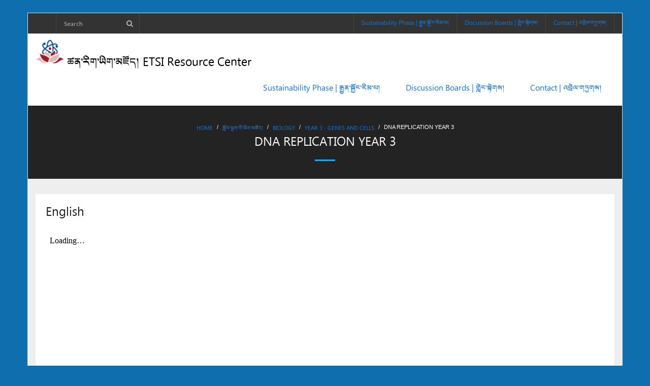

--- FILE ---
content_type: text/html; charset=UTF-8
request_url: https://www.emorytibetscienceinitiative.com/%E0%BD%96%E0%BD%BC%E0%BD%91%E0%BC%8B%E0%BD%A6%E0%BE%90%E0%BD%91%E0%BC%8B-student-resources/biology/year-3-genes-cells/dna-replication/
body_size: 11553
content:
<!DOCTYPE html>

<html lang="en-US">
<head>
<meta charset="UTF-8" />
<meta name="viewport" content="width=device-width" />
<link rel="profile" href="//gmpg.org/xfn/11" />
<link rel="pingback" href="https://www.emorytibetscienceinitiative.com/xmlrpc.php" />

<script type="text/javascript" id="lpData">
/* <![CDATA[ */
var lpData = {"site_url":"https:\/\/www.emorytibetscienceinitiative.com","user_id":"0","theme":"melos","lp_rest_url":"https:\/\/www.emorytibetscienceinitiative.com\/wp-json\/","nonce":"e96f266336","is_course_archive":"","courses_url":"https:\/\/www.emorytibetscienceinitiative.com\/courses\/","urlParams":{"pll-current-lang":"en"},"lp_version":"4.3.1","lp_rest_load_ajax":"https:\/\/www.emorytibetscienceinitiative.com\/wp-json\/lp\/v1\/load_content_via_ajax\/","ajaxUrl":"https:\/\/www.emorytibetscienceinitiative.com\/wp-admin\/admin-ajax.php","lpAjaxUrl":"https:\/\/www.emorytibetscienceinitiative.com\/lp-ajax-handle","coverImageRatio":"5.16","toast":{"gravity":"bottom","position":"center","duration":3000,"close":1,"stopOnFocus":1,"classPrefix":"lp-toast"},"i18n":[]};
/* ]]> */
</script>
<script type="text/javascript" id="lpSettingCourses">
/* <![CDATA[ */
var lpSettingCourses = {"lpArchiveLoadAjax":"1","lpArchiveNoLoadAjaxFirst":"0","lpArchivePaginationType":"","noLoadCoursesJs":"0"};
/* ]]> */
</script>
		<style id="learn-press-custom-css">
			:root {
				--lp-container-max-width: 1290px;
				--lp-cotainer-padding: 1rem;
				--lp-primary-color: #ffb606;
				--lp-secondary-color: #442e66;
			}
		</style>
		<meta name='robots' content='index, follow, max-image-preview:large, max-snippet:-1, max-video-preview:-1' />

	<!-- This site is optimized with the Yoast SEO plugin v26.5 - https://yoast.com/wordpress/plugins/seo/ -->
	<title>DNA Replication Year 3 - ཚན་རིག་ཡིག་མཛོད།</title>
	<link rel="canonical" href="https://www.emorytibetscienceinitiative.com/བོད་སྐད་-student-resources/biology/year-3-genes-cells/dna-replication/" />
	<meta property="og:locale" content="en_US" />
	<meta property="og:type" content="article" />
	<meta property="og:title" content="DNA Replication Year 3 - ཚན་རིག་ཡིག་མཛོད།" />
	<meta property="og:description" content="English Tibetan" />
	<meta property="og:url" content="https://www.emorytibetscienceinitiative.com/བོད་སྐད་-student-resources/biology/year-3-genes-cells/dna-replication/" />
	<meta property="og:site_name" content="ཚན་རིག་ཡིག་མཛོད།" />
	<meta property="article:modified_time" content="2018-03-28T17:46:09+00:00" />
	<meta name="twitter:card" content="summary_large_image" />
	<script type="application/ld+json" class="yoast-schema-graph">{"@context":"https://schema.org","@graph":[{"@type":"WebPage","@id":"https://www.emorytibetscienceinitiative.com/%e0%bd%96%e0%bd%bc%e0%bd%91%e0%bc%8b%e0%bd%a6%e0%be%90%e0%bd%91%e0%bc%8b-student-resources/biology/year-3-genes-cells/dna-replication/","url":"https://www.emorytibetscienceinitiative.com/%e0%bd%96%e0%bd%bc%e0%bd%91%e0%bc%8b%e0%bd%a6%e0%be%90%e0%bd%91%e0%bc%8b-student-resources/biology/year-3-genes-cells/dna-replication/","name":"DNA Replication Year 3 - ཚན་རིག་ཡིག་མཛོད།","isPartOf":{"@id":"https://www.emorytibetscienceinitiative.com/#website"},"datePublished":"2018-03-23T18:52:50+00:00","dateModified":"2018-03-28T17:46:09+00:00","breadcrumb":{"@id":"https://www.emorytibetscienceinitiative.com/%e0%bd%96%e0%bd%bc%e0%bd%91%e0%bc%8b%e0%bd%a6%e0%be%90%e0%bd%91%e0%bc%8b-student-resources/biology/year-3-genes-cells/dna-replication/#breadcrumb"},"inLanguage":"en-US","potentialAction":[{"@type":"ReadAction","target":["https://www.emorytibetscienceinitiative.com/%e0%bd%96%e0%bd%bc%e0%bd%91%e0%bc%8b%e0%bd%a6%e0%be%90%e0%bd%91%e0%bc%8b-student-resources/biology/year-3-genes-cells/dna-replication/"]}]},{"@type":"BreadcrumbList","@id":"https://www.emorytibetscienceinitiative.com/%e0%bd%96%e0%bd%bc%e0%bd%91%e0%bc%8b%e0%bd%a6%e0%be%90%e0%bd%91%e0%bc%8b-student-resources/biology/year-3-genes-cells/dna-replication/#breadcrumb","itemListElement":[{"@type":"ListItem","position":1,"name":"Home","item":"https://www.emorytibetscienceinitiative.com/"},{"@type":"ListItem","position":2,"name":"སློབ་ཕྲུག་གི་ཡིག་མཛོད།","item":"https://www.emorytibetscienceinitiative.com/%e0%bd%96%e0%bd%bc%e0%bd%91%e0%bc%8b%e0%bd%a6%e0%be%90%e0%bd%91%e0%bc%8b-student-resources/"},{"@type":"ListItem","position":3,"name":"Biology","item":"https://www.emorytibetscienceinitiative.com/%e0%bd%96%e0%bd%bc%e0%bd%91%e0%bc%8b%e0%bd%a6%e0%be%90%e0%bd%91%e0%bc%8b-student-resources/biology/"},{"@type":"ListItem","position":4,"name":"Year 3 &#8211; Genes and Cells","item":"https://www.emorytibetscienceinitiative.com/%e0%bd%96%e0%bd%bc%e0%bd%91%e0%bc%8b%e0%bd%a6%e0%be%90%e0%bd%91%e0%bc%8b-student-resources/biology/year-3-genes-cells/"},{"@type":"ListItem","position":5,"name":"DNA Replication Year 3"}]},{"@type":"WebSite","@id":"https://www.emorytibetscienceinitiative.com/#website","url":"https://www.emorytibetscienceinitiative.com/","name":"ཚན་རིག་ཡིག་མཛོད།","description":"ETSI Resource Center","publisher":{"@id":"https://www.emorytibetscienceinitiative.com/#organization"},"potentialAction":[{"@type":"SearchAction","target":{"@type":"EntryPoint","urlTemplate":"https://www.emorytibetscienceinitiative.com/?s={search_term_string}"},"query-input":{"@type":"PropertyValueSpecification","valueRequired":true,"valueName":"search_term_string"}}],"inLanguage":"en-US"},{"@type":"Organization","@id":"https://www.emorytibetscienceinitiative.com/#organization","name":"ཚན་རིག་ཡིག་མཛོད།","url":"https://www.emorytibetscienceinitiative.com/","logo":{"@type":"ImageObject","inLanguage":"en-US","@id":"https://www.emorytibetscienceinitiative.com/#/schema/logo/image/","url":"https://www.emorytibetscienceinitiative.com/wp-content/uploads/2018/11/cropped-ETSI_stacked_Color-e1542834832267.png","contentUrl":"https://www.emorytibetscienceinitiative.com/wp-content/uploads/2018/11/cropped-ETSI_stacked_Color-e1542834832267.png","width":239,"height":205,"caption":"ཚན་རིག་ཡིག་མཛོད།"},"image":{"@id":"https://www.emorytibetscienceinitiative.com/#/schema/logo/image/"}}]}</script>
	<!-- / Yoast SEO plugin. -->


<link rel='dns-prefetch' href='//www.emorytibetscienceinitiative.com' />
<link rel='dns-prefetch' href='//secure.gravatar.com' />
<link rel='dns-prefetch' href='//stats.wp.com' />
<link rel='dns-prefetch' href='//fonts.googleapis.com' />
<link rel='dns-prefetch' href='//v0.wordpress.com' />
<link rel="alternate" type="application/rss+xml" title="ཚན་རིག་ཡིག་མཛོད། &raquo; Feed" href="https://www.emorytibetscienceinitiative.com/feed/" />
<link rel="alternate" type="application/rss+xml" title="ཚན་རིག་ཡིག་མཛོད། &raquo; Comments Feed" href="https://www.emorytibetscienceinitiative.com/comments/feed/" />
<link rel="alternate" title="oEmbed (JSON)" type="application/json+oembed" href="https://www.emorytibetscienceinitiative.com/wp-json/oembed/1.0/embed?url=https%3A%2F%2Fwww.emorytibetscienceinitiative.com%2F%25e0%25bd%2596%25e0%25bd%25bc%25e0%25bd%2591%25e0%25bc%258b%25e0%25bd%25a6%25e0%25be%2590%25e0%25bd%2591%25e0%25bc%258b-student-resources%2Fbiology%2Fyear-3-genes-cells%2Fdna-replication%2F&#038;lang=en" />
<link rel="alternate" title="oEmbed (XML)" type="text/xml+oembed" href="https://www.emorytibetscienceinitiative.com/wp-json/oembed/1.0/embed?url=https%3A%2F%2Fwww.emorytibetscienceinitiative.com%2F%25e0%25bd%2596%25e0%25bd%25bc%25e0%25bd%2591%25e0%25bc%258b%25e0%25bd%25a6%25e0%25be%2590%25e0%25bd%2591%25e0%25bc%258b-student-resources%2Fbiology%2Fyear-3-genes-cells%2Fdna-replication%2F&#038;format=xml&#038;lang=en" />
<style id='wp-img-auto-sizes-contain-inline-css' type='text/css'>
img:is([sizes=auto i],[sizes^="auto," i]){contain-intrinsic-size:3000px 1500px}
/*# sourceURL=wp-img-auto-sizes-contain-inline-css */
</style>
<style id='wp-emoji-styles-inline-css' type='text/css'>

	img.wp-smiley, img.emoji {
		display: inline !important;
		border: none !important;
		box-shadow: none !important;
		height: 1em !important;
		width: 1em !important;
		margin: 0 0.07em !important;
		vertical-align: -0.1em !important;
		background: none !important;
		padding: 0 !important;
	}
/*# sourceURL=wp-emoji-styles-inline-css */
</style>
<style id='wp-block-library-inline-css' type='text/css'>
:root{--wp-block-synced-color:#7a00df;--wp-block-synced-color--rgb:122,0,223;--wp-bound-block-color:var(--wp-block-synced-color);--wp-editor-canvas-background:#ddd;--wp-admin-theme-color:#007cba;--wp-admin-theme-color--rgb:0,124,186;--wp-admin-theme-color-darker-10:#006ba1;--wp-admin-theme-color-darker-10--rgb:0,107,160.5;--wp-admin-theme-color-darker-20:#005a87;--wp-admin-theme-color-darker-20--rgb:0,90,135;--wp-admin-border-width-focus:2px}@media (min-resolution:192dpi){:root{--wp-admin-border-width-focus:1.5px}}.wp-element-button{cursor:pointer}:root .has-very-light-gray-background-color{background-color:#eee}:root .has-very-dark-gray-background-color{background-color:#313131}:root .has-very-light-gray-color{color:#eee}:root .has-very-dark-gray-color{color:#313131}:root .has-vivid-green-cyan-to-vivid-cyan-blue-gradient-background{background:linear-gradient(135deg,#00d084,#0693e3)}:root .has-purple-crush-gradient-background{background:linear-gradient(135deg,#34e2e4,#4721fb 50%,#ab1dfe)}:root .has-hazy-dawn-gradient-background{background:linear-gradient(135deg,#faaca8,#dad0ec)}:root .has-subdued-olive-gradient-background{background:linear-gradient(135deg,#fafae1,#67a671)}:root .has-atomic-cream-gradient-background{background:linear-gradient(135deg,#fdd79a,#004a59)}:root .has-nightshade-gradient-background{background:linear-gradient(135deg,#330968,#31cdcf)}:root .has-midnight-gradient-background{background:linear-gradient(135deg,#020381,#2874fc)}:root{--wp--preset--font-size--normal:16px;--wp--preset--font-size--huge:42px}.has-regular-font-size{font-size:1em}.has-larger-font-size{font-size:2.625em}.has-normal-font-size{font-size:var(--wp--preset--font-size--normal)}.has-huge-font-size{font-size:var(--wp--preset--font-size--huge)}.has-text-align-center{text-align:center}.has-text-align-left{text-align:left}.has-text-align-right{text-align:right}.has-fit-text{white-space:nowrap!important}#end-resizable-editor-section{display:none}.aligncenter{clear:both}.items-justified-left{justify-content:flex-start}.items-justified-center{justify-content:center}.items-justified-right{justify-content:flex-end}.items-justified-space-between{justify-content:space-between}.screen-reader-text{border:0;clip-path:inset(50%);height:1px;margin:-1px;overflow:hidden;padding:0;position:absolute;width:1px;word-wrap:normal!important}.screen-reader-text:focus{background-color:#ddd;clip-path:none;color:#444;display:block;font-size:1em;height:auto;left:5px;line-height:normal;padding:15px 23px 14px;text-decoration:none;top:5px;width:auto;z-index:100000}html :where(.has-border-color){border-style:solid}html :where([style*=border-top-color]){border-top-style:solid}html :where([style*=border-right-color]){border-right-style:solid}html :where([style*=border-bottom-color]){border-bottom-style:solid}html :where([style*=border-left-color]){border-left-style:solid}html :where([style*=border-width]){border-style:solid}html :where([style*=border-top-width]){border-top-style:solid}html :where([style*=border-right-width]){border-right-style:solid}html :where([style*=border-bottom-width]){border-bottom-style:solid}html :where([style*=border-left-width]){border-left-style:solid}html :where(img[class*=wp-image-]){height:auto;max-width:100%}:where(figure){margin:0 0 1em}html :where(.is-position-sticky){--wp-admin--admin-bar--position-offset:var(--wp-admin--admin-bar--height,0px)}@media screen and (max-width:600px){html :where(.is-position-sticky){--wp-admin--admin-bar--position-offset:0px}}

/*# sourceURL=wp-block-library-inline-css */
</style><style id='global-styles-inline-css' type='text/css'>
:root{--wp--preset--aspect-ratio--square: 1;--wp--preset--aspect-ratio--4-3: 4/3;--wp--preset--aspect-ratio--3-4: 3/4;--wp--preset--aspect-ratio--3-2: 3/2;--wp--preset--aspect-ratio--2-3: 2/3;--wp--preset--aspect-ratio--16-9: 16/9;--wp--preset--aspect-ratio--9-16: 9/16;--wp--preset--color--black: #000000;--wp--preset--color--cyan-bluish-gray: #abb8c3;--wp--preset--color--white: #ffffff;--wp--preset--color--pale-pink: #f78da7;--wp--preset--color--vivid-red: #cf2e2e;--wp--preset--color--luminous-vivid-orange: #ff6900;--wp--preset--color--luminous-vivid-amber: #fcb900;--wp--preset--color--light-green-cyan: #7bdcb5;--wp--preset--color--vivid-green-cyan: #00d084;--wp--preset--color--pale-cyan-blue: #8ed1fc;--wp--preset--color--vivid-cyan-blue: #0693e3;--wp--preset--color--vivid-purple: #9b51e0;--wp--preset--gradient--vivid-cyan-blue-to-vivid-purple: linear-gradient(135deg,rgb(6,147,227) 0%,rgb(155,81,224) 100%);--wp--preset--gradient--light-green-cyan-to-vivid-green-cyan: linear-gradient(135deg,rgb(122,220,180) 0%,rgb(0,208,130) 100%);--wp--preset--gradient--luminous-vivid-amber-to-luminous-vivid-orange: linear-gradient(135deg,rgb(252,185,0) 0%,rgb(255,105,0) 100%);--wp--preset--gradient--luminous-vivid-orange-to-vivid-red: linear-gradient(135deg,rgb(255,105,0) 0%,rgb(207,46,46) 100%);--wp--preset--gradient--very-light-gray-to-cyan-bluish-gray: linear-gradient(135deg,rgb(238,238,238) 0%,rgb(169,184,195) 100%);--wp--preset--gradient--cool-to-warm-spectrum: linear-gradient(135deg,rgb(74,234,220) 0%,rgb(151,120,209) 20%,rgb(207,42,186) 40%,rgb(238,44,130) 60%,rgb(251,105,98) 80%,rgb(254,248,76) 100%);--wp--preset--gradient--blush-light-purple: linear-gradient(135deg,rgb(255,206,236) 0%,rgb(152,150,240) 100%);--wp--preset--gradient--blush-bordeaux: linear-gradient(135deg,rgb(254,205,165) 0%,rgb(254,45,45) 50%,rgb(107,0,62) 100%);--wp--preset--gradient--luminous-dusk: linear-gradient(135deg,rgb(255,203,112) 0%,rgb(199,81,192) 50%,rgb(65,88,208) 100%);--wp--preset--gradient--pale-ocean: linear-gradient(135deg,rgb(255,245,203) 0%,rgb(182,227,212) 50%,rgb(51,167,181) 100%);--wp--preset--gradient--electric-grass: linear-gradient(135deg,rgb(202,248,128) 0%,rgb(113,206,126) 100%);--wp--preset--gradient--midnight: linear-gradient(135deg,rgb(2,3,129) 0%,rgb(40,116,252) 100%);--wp--preset--font-size--small: 13px;--wp--preset--font-size--medium: 20px;--wp--preset--font-size--large: 36px;--wp--preset--font-size--x-large: 42px;--wp--preset--spacing--20: 0.44rem;--wp--preset--spacing--30: 0.67rem;--wp--preset--spacing--40: 1rem;--wp--preset--spacing--50: 1.5rem;--wp--preset--spacing--60: 2.25rem;--wp--preset--spacing--70: 3.38rem;--wp--preset--spacing--80: 5.06rem;--wp--preset--shadow--natural: 6px 6px 9px rgba(0, 0, 0, 0.2);--wp--preset--shadow--deep: 12px 12px 50px rgba(0, 0, 0, 0.4);--wp--preset--shadow--sharp: 6px 6px 0px rgba(0, 0, 0, 0.2);--wp--preset--shadow--outlined: 6px 6px 0px -3px rgb(255, 255, 255), 6px 6px rgb(0, 0, 0);--wp--preset--shadow--crisp: 6px 6px 0px rgb(0, 0, 0);}:where(.is-layout-flex){gap: 0.5em;}:where(.is-layout-grid){gap: 0.5em;}body .is-layout-flex{display: flex;}.is-layout-flex{flex-wrap: wrap;align-items: center;}.is-layout-flex > :is(*, div){margin: 0;}body .is-layout-grid{display: grid;}.is-layout-grid > :is(*, div){margin: 0;}:where(.wp-block-columns.is-layout-flex){gap: 2em;}:where(.wp-block-columns.is-layout-grid){gap: 2em;}:where(.wp-block-post-template.is-layout-flex){gap: 1.25em;}:where(.wp-block-post-template.is-layout-grid){gap: 1.25em;}.has-black-color{color: var(--wp--preset--color--black) !important;}.has-cyan-bluish-gray-color{color: var(--wp--preset--color--cyan-bluish-gray) !important;}.has-white-color{color: var(--wp--preset--color--white) !important;}.has-pale-pink-color{color: var(--wp--preset--color--pale-pink) !important;}.has-vivid-red-color{color: var(--wp--preset--color--vivid-red) !important;}.has-luminous-vivid-orange-color{color: var(--wp--preset--color--luminous-vivid-orange) !important;}.has-luminous-vivid-amber-color{color: var(--wp--preset--color--luminous-vivid-amber) !important;}.has-light-green-cyan-color{color: var(--wp--preset--color--light-green-cyan) !important;}.has-vivid-green-cyan-color{color: var(--wp--preset--color--vivid-green-cyan) !important;}.has-pale-cyan-blue-color{color: var(--wp--preset--color--pale-cyan-blue) !important;}.has-vivid-cyan-blue-color{color: var(--wp--preset--color--vivid-cyan-blue) !important;}.has-vivid-purple-color{color: var(--wp--preset--color--vivid-purple) !important;}.has-black-background-color{background-color: var(--wp--preset--color--black) !important;}.has-cyan-bluish-gray-background-color{background-color: var(--wp--preset--color--cyan-bluish-gray) !important;}.has-white-background-color{background-color: var(--wp--preset--color--white) !important;}.has-pale-pink-background-color{background-color: var(--wp--preset--color--pale-pink) !important;}.has-vivid-red-background-color{background-color: var(--wp--preset--color--vivid-red) !important;}.has-luminous-vivid-orange-background-color{background-color: var(--wp--preset--color--luminous-vivid-orange) !important;}.has-luminous-vivid-amber-background-color{background-color: var(--wp--preset--color--luminous-vivid-amber) !important;}.has-light-green-cyan-background-color{background-color: var(--wp--preset--color--light-green-cyan) !important;}.has-vivid-green-cyan-background-color{background-color: var(--wp--preset--color--vivid-green-cyan) !important;}.has-pale-cyan-blue-background-color{background-color: var(--wp--preset--color--pale-cyan-blue) !important;}.has-vivid-cyan-blue-background-color{background-color: var(--wp--preset--color--vivid-cyan-blue) !important;}.has-vivid-purple-background-color{background-color: var(--wp--preset--color--vivid-purple) !important;}.has-black-border-color{border-color: var(--wp--preset--color--black) !important;}.has-cyan-bluish-gray-border-color{border-color: var(--wp--preset--color--cyan-bluish-gray) !important;}.has-white-border-color{border-color: var(--wp--preset--color--white) !important;}.has-pale-pink-border-color{border-color: var(--wp--preset--color--pale-pink) !important;}.has-vivid-red-border-color{border-color: var(--wp--preset--color--vivid-red) !important;}.has-luminous-vivid-orange-border-color{border-color: var(--wp--preset--color--luminous-vivid-orange) !important;}.has-luminous-vivid-amber-border-color{border-color: var(--wp--preset--color--luminous-vivid-amber) !important;}.has-light-green-cyan-border-color{border-color: var(--wp--preset--color--light-green-cyan) !important;}.has-vivid-green-cyan-border-color{border-color: var(--wp--preset--color--vivid-green-cyan) !important;}.has-pale-cyan-blue-border-color{border-color: var(--wp--preset--color--pale-cyan-blue) !important;}.has-vivid-cyan-blue-border-color{border-color: var(--wp--preset--color--vivid-cyan-blue) !important;}.has-vivid-purple-border-color{border-color: var(--wp--preset--color--vivid-purple) !important;}.has-vivid-cyan-blue-to-vivid-purple-gradient-background{background: var(--wp--preset--gradient--vivid-cyan-blue-to-vivid-purple) !important;}.has-light-green-cyan-to-vivid-green-cyan-gradient-background{background: var(--wp--preset--gradient--light-green-cyan-to-vivid-green-cyan) !important;}.has-luminous-vivid-amber-to-luminous-vivid-orange-gradient-background{background: var(--wp--preset--gradient--luminous-vivid-amber-to-luminous-vivid-orange) !important;}.has-luminous-vivid-orange-to-vivid-red-gradient-background{background: var(--wp--preset--gradient--luminous-vivid-orange-to-vivid-red) !important;}.has-very-light-gray-to-cyan-bluish-gray-gradient-background{background: var(--wp--preset--gradient--very-light-gray-to-cyan-bluish-gray) !important;}.has-cool-to-warm-spectrum-gradient-background{background: var(--wp--preset--gradient--cool-to-warm-spectrum) !important;}.has-blush-light-purple-gradient-background{background: var(--wp--preset--gradient--blush-light-purple) !important;}.has-blush-bordeaux-gradient-background{background: var(--wp--preset--gradient--blush-bordeaux) !important;}.has-luminous-dusk-gradient-background{background: var(--wp--preset--gradient--luminous-dusk) !important;}.has-pale-ocean-gradient-background{background: var(--wp--preset--gradient--pale-ocean) !important;}.has-electric-grass-gradient-background{background: var(--wp--preset--gradient--electric-grass) !important;}.has-midnight-gradient-background{background: var(--wp--preset--gradient--midnight) !important;}.has-small-font-size{font-size: var(--wp--preset--font-size--small) !important;}.has-medium-font-size{font-size: var(--wp--preset--font-size--medium) !important;}.has-large-font-size{font-size: var(--wp--preset--font-size--large) !important;}.has-x-large-font-size{font-size: var(--wp--preset--font-size--x-large) !important;}
/*# sourceURL=global-styles-inline-css */
</style>

<style id='classic-theme-styles-inline-css' type='text/css'>
/*! This file is auto-generated */
.wp-block-button__link{color:#fff;background-color:#32373c;border-radius:9999px;box-shadow:none;text-decoration:none;padding:calc(.667em + 2px) calc(1.333em + 2px);font-size:1.125em}.wp-block-file__button{background:#32373c;color:#fff;text-decoration:none}
/*# sourceURL=/wp-includes/css/classic-themes.min.css */
</style>
<link rel='stylesheet' id='awsm-ead-public-css' href='https://www.emorytibetscienceinitiative.com/wp-content/plugins/embed-any-document/css/embed-public.min.css?ver=2.7.12' type='text/css' media='all' />
<link rel='stylesheet' id='bbp-default-css' href='https://www.emorytibetscienceinitiative.com/wp-content/plugins/bbpress/templates/default/css/bbpress.min.css?ver=2.6.14' type='text/css' media='all' />
<link rel='stylesheet' id='chained-css-css' href='https://www.emorytibetscienceinitiative.com/wp-content/plugins/chained-quiz/css/main.css?ver=6.9' type='text/css' media='all' />
<link rel='stylesheet' id='contact-form-7-css' href='https://www.emorytibetscienceinitiative.com/wp-content/plugins/contact-form-7/includes/css/styles.css?ver=6.1.4' type='text/css' media='all' />
<link rel='stylesheet' id='collapscore-css-css' href='https://www.emorytibetscienceinitiative.com/wp-content/plugins/jquery-collapse-o-matic/css/core_style.css?ver=1.0' type='text/css' media='all' />
<link rel='stylesheet' id='collapseomatic-css-css' href='https://www.emorytibetscienceinitiative.com/wp-content/plugins/jquery-collapse-o-matic/css/light_style.css?ver=1.6' type='text/css' media='all' />
<link rel='stylesheet' id='uaf_client_css-css' href='https://www.emorytibetscienceinitiative.com/wp-content/uploads/useanyfont/uaf.css?ver=1765302686' type='text/css' media='all' />
<link rel='stylesheet' id='animate-css' href='https://www.emorytibetscienceinitiative.com/wp-content/plugins/wp-quiz/assets/frontend/css/animate.css?ver=3.6.0' type='text/css' media='all' />
<link rel='stylesheet' id='wp-quiz-css' href='https://www.emorytibetscienceinitiative.com/wp-content/plugins/wp-quiz/assets/frontend/css/wp-quiz.css?ver=2.0.10' type='text/css' media='all' />
<link rel='stylesheet' id='thinkup-google-fonts-css' href='//fonts.googleapis.com/css?family=Lato%3A300%2C400%2C600%2C700&#038;subset=latin%2Clatin-ext' type='text/css' media='all' />
<link rel='stylesheet' id='prettyPhoto-css' href='https://www.emorytibetscienceinitiative.com/wp-content/themes/melos/lib/extentions/prettyPhoto/css/prettyPhoto.css?ver=3.1.6' type='text/css' media='all' />
<link rel='stylesheet' id='thinkup-bootstrap-css' href='https://www.emorytibetscienceinitiative.com/wp-content/themes/melos/lib/extentions/bootstrap/css/bootstrap.min.css?ver=2.3.2' type='text/css' media='all' />
<link rel='stylesheet' id='dashicons-css' href='https://www.emorytibetscienceinitiative.com/wp-includes/css/dashicons.min.css?ver=6.9' type='text/css' media='all' />
<link rel='stylesheet' id='font-awesome-css' href='https://www.emorytibetscienceinitiative.com/wp-content/themes/melos/lib/extentions/font-awesome/css/font-awesome.min.css?ver=4.7.0' type='text/css' media='all' />
<link rel='stylesheet' id='thinkup-shortcodes-css' href='https://www.emorytibetscienceinitiative.com/wp-content/themes/melos/styles/style-shortcodes.css?ver=1.6.0' type='text/css' media='all' />
<link rel='stylesheet' id='thinkup-style-css' href='https://www.emorytibetscienceinitiative.com/wp-content/themes/melos/style.css?ver=1.6.0' type='text/css' media='all' />
<link rel='stylesheet' id='fo-fonts-declaration-css' href='https://www.emorytibetscienceinitiative.com/wp-content/uploads/font-organizer/fo-declarations.css?ver=6.9' type='text/css' media='all' />
<link rel='stylesheet' id='fo-fonts-elements-css' href='https://www.emorytibetscienceinitiative.com/wp-content/uploads/font-organizer/fo-elements.css?ver=6.9' type='text/css' media='all' />
<link rel='stylesheet' id='gca-column-styles-css' href='https://www.emorytibetscienceinitiative.com/wp-content/plugins/genesis-columns-advanced/css/gca-column-styles.css?ver=6.9' type='text/css' media='all' />
<link rel='stylesheet' id='thinkup-responsive-css' href='https://www.emorytibetscienceinitiative.com/wp-content/themes/melos/styles/style-responsive.css?ver=1.6.0' type='text/css' media='all' />
<link rel='stylesheet' id='learnpress-widgets-css' href='https://www.emorytibetscienceinitiative.com/wp-content/plugins/learnpress/assets/css/widgets.min.css?ver=4.3.1' type='text/css' media='all' />
<script type="text/javascript" src="https://www.emorytibetscienceinitiative.com/wp-includes/js/jquery/jquery.min.js?ver=3.7.1" id="jquery-core-js"></script>
<script type="text/javascript" src="https://www.emorytibetscienceinitiative.com/wp-includes/js/jquery/jquery-migrate.min.js?ver=3.4.1" id="jquery-migrate-js"></script>
<script type="text/javascript" id="chained-common-js-extra">
/* <![CDATA[ */
var chained_i18n = {"please_answer":"Please answer the question","please_provide_email":"Please provide valid email address","complete_text_captcha":"You need to answer the verification question","dont_autoscroll":"0"};
//# sourceURL=chained-common-js-extra
/* ]]> */
</script>
<script type="text/javascript" src="https://www.emorytibetscienceinitiative.com/wp-content/plugins/chained-quiz/js/common.js?ver=0.9.1" id="chained-common-js"></script>
<script type="text/javascript" src="https://www.emorytibetscienceinitiative.com/wp-content/plugins/learnpress/assets/js/dist/loadAJAX.min.js?ver=4.3.1" id="lp-load-ajax-js" async="async" data-wp-strategy="async"></script>
<script></script><link rel="https://api.w.org/" href="https://www.emorytibetscienceinitiative.com/wp-json/" /><link rel="alternate" title="JSON" type="application/json" href="https://www.emorytibetscienceinitiative.com/wp-json/wp/v2/pages/1679" /><link rel="EditURI" type="application/rsd+xml" title="RSD" href="https://www.emorytibetscienceinitiative.com/xmlrpc.php?rsd" />
<meta name="generator" content="WordPress 6.9" />
<link rel='shortlink' href='https://wp.me/P9txpv-r5' />

	<script type="text/javascript">var ajaxurl = 'https://www.emorytibetscienceinitiative.com/wp-admin/admin-ajax.php';</script>

	<style>img#wpstats{display:none}</style>
		<style type="text/css">.recentcomments a{display:inline !important;padding:0 !important;margin:0 !important;}</style><meta name="generator" content="Powered by WPBakery Page Builder - drag and drop page builder for WordPress."/>
<style type="text/css" id="custom-background-css">
body.custom-background { background-color: #0f6ead; }
</style>
	<link rel="icon" href="https://www.emorytibetscienceinitiative.com/wp-content/uploads/2018/11/cropped-ETSI_just-logo-32x32.jpg" sizes="32x32" />
<link rel="icon" href="https://www.emorytibetscienceinitiative.com/wp-content/uploads/2018/11/cropped-ETSI_just-logo-192x192.jpg" sizes="192x192" />
<link rel="apple-touch-icon" href="https://www.emorytibetscienceinitiative.com/wp-content/uploads/2018/11/cropped-ETSI_just-logo-180x180.jpg" />
<meta name="msapplication-TileImage" content="https://www.emorytibetscienceinitiative.com/wp-content/uploads/2018/11/cropped-ETSI_just-logo-270x270.jpg" />
		<style type="text/css" id="wp-custom-css">
			/* removes Proudly Powered by Wordpress from bottom of site (consider removing since theme developer might require link)*/
div#sub-footer-core div.copyright {
  display: none;
}
/*removes author handle like "emorytibetscienceinitiative_y4f6nf from blog post*/
span.author {
	display: none;
}

/*hides images above the three sections on the home page*/

.page-id-2 article.section1.one_third div.iconimage  {
	display: none;
}
.page-id-2 article.section2.one_third div.iconimage  {
	display: none;
}
.page-id-2 article.section3.one_third div.iconimage  {
	display: none;
}

/*Changing font type and height for accessibility*/
p {
	font-family: "Lucida Grande", Lucida, Verdana, Helvetica, sans-serif;
	font-size: 1.3em;
	line-height: 1.3;
}

ul {
	font-family: "Lucida Grande", Lucida, Verdana, Helvetica, sans-serif;
	font-size: 1.03em;
	line-height: 1.3;
}

li {
	font-family: "Lucida Grande", Lucida, Verdana, Helvetica, sans-serif;
	font-size: 1.3em;
	line-height: 1.3;
}

div {
	font-family: "Lucida Grande", Lucida, Verdana, Helvetica, sans-serif;
	font-size: 1.03em;
	line-height: 1.3;
}

/*Changes font of Tibetan Title*/
h1.site-title {
	font-family: 'Monlam Uni OuChan5';
}
input.search-form-clear {
	display: none;
}

#header .header-links > ul > li a, #header-sticky .header-links > ul > li a {
	font-size: 16px !important;
}


/*changes glossary*/
td.tibetan_definition-field {
	font-family: 'Monlam Uni OuChan5';
		font-size: 1em;
	line-height: 1.3;
}

td.english_definition-field {text-align: left;}
td.tibetan_definition-field {text-align: left;}
td.term-field {text-align: left;}

/*tagline*/
#logo:after{
  content: "ཚན་རིག་ཡིག་མཛོད། ETSI Resource Center";
	font-family: 'Monlam Uni OuChan5';
		font-size: 1.8em;
	line-height: 1.5;
}
/*Beginning of CSS that enables hover over effect for homepage and audio-visual page*/
.post-2 img:hover{
opacity:0.6;
filter:opacity(60%); /* For IE8 and earlier */

}
	
.post-2 img {
		height: 10em;
}


.post-2 img:hover{
opacity:0.6;
filter:opacity(60%); /* For IE8 and earlier */


}/*End of CSS that enables hover over effect for homepage and audio-visual page*/

/*Begining of CSS for 4-column format on homepage*/
/*  SECTIONS  */

.section {
	clear: both;
	padding: 0px;
	margin: 0px;
}

/*  COLUMN SETUP  */
.col {
	display: block;
	float:left;
	margin: 1% 0 1% 1.6%;
}
.col:first-child { margin-left: 0; }

/*  GROUPING  */
.group:before,
.group:after { content:""; display:table; }
.group:after { clear:both;}
.group { zoom:1; /* For IE 6/7 */ }

/*  GRID OF FOUR  */
.span_4_of_4 {
	width: 100%;
}
.span_3_of_4 {
	width: 74.6%;
}
.span_2_of_4 {
	width: 49.2%;
}
.span_1_of_4 {
	width: 23.8%;
}

/*  GO FULL WIDTH BELOW 480 PIXELS */
@media only screen and (max-width: 480px) {
	.col {  margin: 1% 0 1% 0%; }
	.span_1_of_4, .span_2_of_4, .span_3_of_4, .span_4_of_4 { width: 100%; }
}/*End of CSS for 4-column format on homepage*/

/*Rounding corners for buttons on homepage*/
.post-2 img {
    border-radius: 25px;
    border: 2px solid #999999;
    padding:0px; 
	height: 150px}

/*Removes default "Participant Info" title*/
h2.pdb-group-title {
	display: none
}

/*Removes width from text aread so text span the entire viewable width "Tibetan Definition" field* added 2-10-20*/

.pdb-list span.textarea {
 
    max-width: none !important;
 
}

/*increase the size of the tibetian font added 2-12-20*/

.pdb-field.tibetan_definition-field .textarea {
    font-size: 23px;
}

dd.tibetan_definition span.textarea {
    font-size: 23px;
}

body { color:#000!important }

a {text-decoration:none!important;color:#1277DD!important}

a:hover, a:visited {color:#1277DD!important} /* when hovering */

		</style>
		<noscript><style> .wpb_animate_when_almost_visible { opacity: 1; }</style></noscript></head>

<body class="bp-legacy wp-singular page-template-default page page-id-1679 page-child parent-pageid-1727 custom-background wp-custom-logo wp-theme-melos has-dashicons layout-sidebar-none layout-responsive pre-header-style1 header-style1 scrollup-on wpb-js-composer js-comp-ver-8.6.1 vc_responsive">

<script type="text/javascript" id="bbp-swap-no-js-body-class">
	document.body.className = document.body.className.replace( 'bbp-no-js', 'bbp-js' );
</script>

<div id="body-core" class="hfeed site">

	<a class="skip-link screen-reader-text" href="#content">Skip to content</a>
	<!-- .skip-link -->

	<header>
	<div id="site-header">

			
		<div id="pre-header">
		<div class="wrap-safari">
		<div id="pre-header-core" class="main-navigation">
  
			
			<div id="pre-header-search"><div class="fa fa-search"></div>	<form method="get" class="searchform" action="https://www.emorytibetscienceinitiative.com/" role="search">
		<input type="text" class="search" name="s" value="" placeholder="Search" />
		<input type="submit" class="searchsubmit" name="submit" value="Search" />
	</form></div>
						<div id="pre-header-links-inner" class="header-links"><ul id="menu-main-menu" class="menu"><li id="menu-item-59415" class="menu-item menu-item-type-post_type menu-item-object-page menu-item-59415"><a href="https://www.emorytibetscienceinitiative.com/etsi-webinar-sessions-2/">Sustainability Phase | རྒྱུན་སྐྱོང་རིམ་པ།</a></li>
<li id="menu-item-3018" class="menu-item menu-item-type-post_type menu-item-object-page menu-item-3018"><a href="https://www.emorytibetscienceinitiative.com/discussion-boards/">Discussion Boards | གླེང་སྟེགས།</a></li>
<li id="menu-item-3847" class="menu-item menu-item-type-post_type menu-item-object-page menu-item-3847"><a href="https://www.emorytibetscienceinitiative.com/contact/">Contact | འབྲེལ་གཏུགས།</a></li>
</ul></div>			
		</div>
		</div>
		</div>
		<!-- #pre-header -->

				<div id="header">
		<div id="header-core">

			
			<div id="logo">
			<a href="https://www.emorytibetscienceinitiative.com/" class="custom-logo-link" rel="home"><img width="239" height="205" src="https://www.emorytibetscienceinitiative.com/wp-content/uploads/2018/11/cropped-ETSI_stacked_Color-e1542834832267.png" class="custom-logo" alt="ཚན་རིག་ཡིག་མཛོད།" decoding="async" /></a>			</div>

			
			<div id="header-links" class="main-navigation">
			<div id="header-links-inner" class="header-links">

				<ul id="menu-main-menu-1" class="menu"><li id="menu-item-59415" class="menu-item menu-item-type-post_type menu-item-object-page"><a href="https://www.emorytibetscienceinitiative.com/etsi-webinar-sessions-2/"><span>Sustainability Phase | རྒྱུན་སྐྱོང་རིམ་པ།</span></a></li>
<li id="menu-item-3018" class="menu-item menu-item-type-post_type menu-item-object-page"><a href="https://www.emorytibetscienceinitiative.com/discussion-boards/"><span>Discussion Boards | གླེང་སྟེགས།</span></a></li>
<li id="menu-item-3847" class="menu-item menu-item-type-post_type menu-item-object-page"><a href="https://www.emorytibetscienceinitiative.com/contact/"><span>Contact | འབྲེལ་གཏུགས།</span></a></li>
</ul>				
				
			</div>
			</div>
			<!-- #header-links .main-navigation -->
 	
			<div id="header-nav"><a class="btn-navbar collapsed" data-toggle="collapse" data-target=".nav-collapse" tabindex="0"><span class="icon-bar"></span><span class="icon-bar"></span><span class="icon-bar"></span></a></div>
		</div>
		</div>
		<!-- #header -->

		<div id="header-responsive"><div id="header-responsive-inner" class="responsive-links nav-collapse collapse"><ul id="menu-main-menu-2" class=""><li id="res-menu-item-59415" class="menu-item menu-item-type-post_type menu-item-object-page"><a href="https://www.emorytibetscienceinitiative.com/etsi-webinar-sessions-2/"><span>Sustainability Phase | རྒྱུན་སྐྱོང་རིམ་པ།</span></a></li>
<li id="res-menu-item-3018" class="menu-item menu-item-type-post_type menu-item-object-page"><a href="https://www.emorytibetscienceinitiative.com/discussion-boards/"><span>Discussion Boards | གླེང་སྟེགས།</span></a></li>
<li id="res-menu-item-3847" class="menu-item menu-item-type-post_type menu-item-object-page"><a href="https://www.emorytibetscienceinitiative.com/contact/"><span>Contact | འབྲེལ་གཏུགས།</span></a></li>
</ul></div></div>
		
		<div id="intro" class=""><div class="wrap-safari"><div id="intro-core"><div id="breadcrumbs"><div id="breadcrumbs-core"><a href="https://www.emorytibetscienceinitiative.com/">Home</a><span class="delimiter"> / </span><a href="https://www.emorytibetscienceinitiative.com/bo/%e0%bd%96%e0%bd%bc%e0%bd%91%e0%bc%8b%e0%bd%a6%e0%be%90%e0%bd%91%e0%bc%8b-student-resources/">སློབ་ཕྲུག་གི་ཡིག་མཛོད།</a><span class="delimiter"> / </span><a href="https://www.emorytibetscienceinitiative.com/%e0%bd%96%e0%bd%bc%e0%bd%91%e0%bc%8b%e0%bd%a6%e0%be%90%e0%bd%91%e0%bc%8b-student-resources/biology/">Biology</a><span class="delimiter"> / </span><a href="https://www.emorytibetscienceinitiative.com/%e0%bd%96%e0%bd%bc%e0%bd%91%e0%bc%8b%e0%bd%a6%e0%be%90%e0%bd%91%e0%bc%8b-student-resources/biology/year-3-genes-cells/">Year 3 - Genes and Cells</a><span class="delimiter"> / </span>DNA Replication Year 3</div></div><h1 class="page-title"><span>DNA Replication Year 3</span></h1></div></div></div>
		
		
		
	</div>


	</header>
	<!-- header -->

		
	<div id="content">
	<div id="content-core">

		<div id="main">
		<div id="main-core">
			
				
		<article id="post-1679" class="post-1679 page type-page status-publish hentry category-tibetan">

		<h2>English</h2>
<p><iframe src="https://drive.google.com/file/d/1AkK0LFyF5elyR4tRS2MtXBut4ddWEVAJ/preview" width="100%" height="700"></iframe></p>
<h2>Tibetan</h2>
<p><iframe src="https://drive.google.com/file/d/1dOdVg8bDSDRSQotCYjorFcsEhf8-FNgZ/preview" width="100%" height="700"></iframe></p>
		
		</article>
				
			

		</div><!-- #main-core -->
		</div><!-- #main -->
			</div>
	</div><!-- #content -->

	<footer>
		<div id="footer"><div id="footer-core" class="option2"><div id="footer-col1" class="widget-area"><aside class="widget widget_nav_menu"><h3 class="footer-widget-title"><span>Menu ཐོ་གཞུང་།</span></h3><div class="menu-subjects-%e0%bd%a6%e0%be%b3%e0%bd%bc%e0%bd%96%e0%bc%8b%e0%bd%9a%e0%bd%93%e0%bc%8d-container"><ul id="menu-subjects-%e0%bd%a6%e0%be%b3%e0%bd%bc%e0%bd%96%e0%bc%8b%e0%bd%9a%e0%bd%93%e0%bc%8d" class="menu"><li id="menu-item-765" class="menu-item menu-item-type-post_type menu-item-object-page menu-item-765"><a href="https://www.emorytibetscienceinitiative.com/student-resources/biology/">Biology སྐྱེ་དངོས་ཚན་རིག</a></li>
<li id="menu-item-1370" class="menu-item menu-item-type-post_type menu-item-object-page menu-item-1370"><a href="https://www.emorytibetscienceinitiative.com/student-resources/neuroscience/">Neuroscience དབང་རྩ་ཚན་རིག</a></li>
<li id="menu-item-4100" class="menu-item menu-item-type-post_type menu-item-object-page menu-item-4100"><a href="https://www.emorytibetscienceinitiative.com/student-resources/physics/">Physics དངོས་ཁམས་ཚན་རིག</a></li>
<li id="menu-item-4099" class="menu-item menu-item-type-post_type menu-item-object-page menu-item-4099"><a href="https://www.emorytibetscienceinitiative.com/philosophy-of-science/">Philosophy of Science ཚན་རིག་གི་ལྟ་གྲུབ།</a></li>
</ul></div></aside></div><div id="footer-col2" class="widget-area"><aside class="widget_text widget widget_custom_html"><h3 class="footer-widget-title"><span>Glossary ཚན་རིག་ཚིག་མཛོད།</span></h3><div class="textwidget custom-html-widget"><strong>English-Tibetan scientific terms <span style="font-family: 'Monlam Uni OuChan2';">དབྱིན་བོད་ཤན་སྦྱར་གྱི་ཚན་རིག་ཚིག་མཛོད།</span></strong>
<div class="wrap pdb-list pdb-instance-1 participants-database" id="participants-list-1">        <div class="pdb-searchform">      <div class="alert alert-block" style="display:none">        <a class="close" data-dismiss="alert" href="#">X</a>        <p class="search_field_error">Please select a column to search in.</p>        <p class="value_error">Please type in something to search for.</p>      </div>      <form method="post" class="sort_filter_form form-horizontal" action="https://www.emorytibetscienceinitiative.com/%e0%bd%96%e0%bd%bc%e0%bd%91%e0%bc%8b%e0%bd%a6%e0%be%90%e0%bd%91%e0%bc%8b-student-resources/biology/year-3-genes-cells/dna-replication/#participants-list-1" data-ref="update"><input name="action" type="hidden" value="pdb_list_filter" /><input name="target_instance" type="hidden" value="1" /><input name="instance_index" type="hidden" value="1" /><input name="pagelink" type="hidden" value="/%E0%BD%96%E0%BD%BC%E0%BD%91%E0%BC%8B%E0%BD%A6%E0%BE%90%E0%BD%91%E0%BC%8B-student-resources/biology/year-3-genes-cells/dna-replication/?listpage=%1$s" /><input name="sess" type="hidden" value="30aef475c24e0fb8faed7a9ff92a57ae" />              <div class="control-group">          <label class="control-label">Search:</label>          <div class="controls">            <input name="search_field" class="search-item" type="hidden" value="term" />            <input name="operator" type="hidden" class="search-item" value="LIKE" /><input name="value" id="participant_search_term" class="search-item" type="text" value="" /><input name="submit_button" class="search-form-submit" data-submit="search" type="submit" value="Search"><input name="submit_button" class="search-form-clear" data-submit="clear" type="submit" value="Clear">          </div>        </div>                  </form>    </div>      <style type="text/css">    .pdb-list section {      margin: 1.5em 0;    }    .pdb-field-title {      font-weight: bold;      padding-right: 15px;    }    .pdb-field-title:after {      content: ':';    }  </style>  <div class="pdb-list list-container" >                    <h4></h4>      </div>  </div></div></aside><aside class="widget widget_text">			<div class="textwidget"><div align="right"><a title="Copyright" href="http://communications.emory.edu/tools/web-guide/copyright-dmca.html" target="_blank" rel="noopener">Copyright</a> © <span id="copyright-date">2019</span> <a title="Emory Homepage" href="http://www.emory.edu/" target="_blank" rel="noopener">Emory University</a> &#8211; All Rights Reserved</div>
</div>
		</aside></div></div></div><!-- #footer -->		
		<div id="sub-footer">
		<div id="sub-footer-core">
		
			<div class="copyright">
			Theme by <a href="https://www.thinkupthemes.com/" target="_blank">Think Up Themes Ltd</a>. Powered by <a href="https://www.wordpress.org/" target="_blank">WordPress</a>.			</div>
			<!-- .copyright -->

						<!-- #footer-menu -->

									
		</div>
		</div>
	</footer><!-- footer -->

</div><!-- #body-core -->

<script type="speculationrules">
{"prefetch":[{"source":"document","where":{"and":[{"href_matches":"/*"},{"not":{"href_matches":["/wp-*.php","/wp-admin/*","/wp-content/uploads/*","/wp-content/*","/wp-content/plugins/*","/wp-content/themes/melos/*","/*\\?(.+)"]}},{"not":{"selector_matches":"a[rel~=\"nofollow\"]"}},{"not":{"selector_matches":".no-prefetch, .no-prefetch a"}}]},"eagerness":"conservative"}]}
</script>
<script type="text/javascript" src="https://www.emorytibetscienceinitiative.com/wp-content/plugins/embed-any-document/js/pdfobject.min.js?ver=2.7.12" id="awsm-ead-pdf-object-js"></script>
<script type="text/javascript" id="awsm-ead-public-js-extra">
/* <![CDATA[ */
var eadPublic = [];
//# sourceURL=awsm-ead-public-js-extra
/* ]]> */
</script>
<script type="text/javascript" src="https://www.emorytibetscienceinitiative.com/wp-content/plugins/embed-any-document/js/embed-public.min.js?ver=2.7.12" id="awsm-ead-public-js"></script>
<script type="text/javascript" src="https://www.emorytibetscienceinitiative.com/wp-includes/js/dist/hooks.min.js?ver=dd5603f07f9220ed27f1" id="wp-hooks-js"></script>
<script type="text/javascript" src="https://www.emorytibetscienceinitiative.com/wp-includes/js/dist/i18n.min.js?ver=c26c3dc7bed366793375" id="wp-i18n-js"></script>
<script type="text/javascript" id="wp-i18n-js-after">
/* <![CDATA[ */
wp.i18n.setLocaleData( { 'text direction\u0004ltr': [ 'ltr' ] } );
//# sourceURL=wp-i18n-js-after
/* ]]> */
</script>
<script type="text/javascript" src="https://www.emorytibetscienceinitiative.com/wp-content/plugins/contact-form-7/includes/swv/js/index.js?ver=6.1.4" id="swv-js"></script>
<script type="text/javascript" id="contact-form-7-js-before">
/* <![CDATA[ */
var wpcf7 = {
    "api": {
        "root": "https:\/\/www.emorytibetscienceinitiative.com\/wp-json\/",
        "namespace": "contact-form-7\/v1"
    }
};
//# sourceURL=contact-form-7-js-before
/* ]]> */
</script>
<script type="text/javascript" src="https://www.emorytibetscienceinitiative.com/wp-content/plugins/contact-form-7/includes/js/index.js?ver=6.1.4" id="contact-form-7-js"></script>
<script type="text/javascript" id="collapseomatic-js-js-before">
/* <![CDATA[ */
const com_options = {"colomatduration":"fast","colomatslideEffect":"slideFade","colomatpauseInit":"","colomattouchstart":""}
//# sourceURL=collapseomatic-js-js-before
/* ]]> */
</script>
<script type="text/javascript" src="https://www.emorytibetscienceinitiative.com/wp-content/plugins/jquery-collapse-o-matic/js/collapse.js?ver=1.7.2" id="collapseomatic-js-js"></script>
<script type="text/javascript" src="https://www.emorytibetscienceinitiative.com/wp-includes/js/imagesloaded.min.js?ver=5.0.0" id="imagesloaded-js"></script>
<script type="text/javascript" src="https://www.emorytibetscienceinitiative.com/wp-content/themes/melos/lib/extentions/prettyPhoto/js/jquery.prettyPhoto.js?ver=3.1.6" id="prettyPhoto-js"></script>
<script type="text/javascript" src="https://www.emorytibetscienceinitiative.com/wp-content/themes/melos/lib/scripts/plugins/scrollup/jquery.scrollUp.min.js?ver=2.4.1" id="jquery-scrollup-js"></script>
<script type="text/javascript" src="https://www.emorytibetscienceinitiative.com/wp-content/themes/melos/lib/extentions/bootstrap/js/bootstrap.js?ver=2.3.2" id="thinkup-bootstrap-js"></script>
<script type="text/javascript" src="https://www.emorytibetscienceinitiative.com/wp-content/themes/melos/lib/scripts/main-frontend.js?ver=1.6.0" id="thinkup-frontend-js"></script>
<script type="text/javascript" src="https://www.emorytibetscienceinitiative.com/wp-content/themes/melos/lib/scripts/plugins/ResponsiveSlides/responsiveslides.min.js?ver=1.54" id="responsiveslides-js"></script>
<script type="text/javascript" src="https://www.emorytibetscienceinitiative.com/wp-content/themes/melos/lib/scripts/plugins/ResponsiveSlides/responsiveslides-call.js?ver=1.6.0" id="thinkup-responsiveslides-js"></script>
<script type="text/javascript" src="https://www.google.com/recaptcha/api.js?render=6Ldr3ZMUAAAAAFXShQ-bjzA33B0wGouTBEkmaiPw&amp;ver=3.0" id="google-recaptcha-js"></script>
<script type="text/javascript" src="https://www.emorytibetscienceinitiative.com/wp-includes/js/dist/vendor/wp-polyfill.min.js?ver=3.15.0" id="wp-polyfill-js"></script>
<script type="text/javascript" id="wpcf7-recaptcha-js-before">
/* <![CDATA[ */
var wpcf7_recaptcha = {
    "sitekey": "6Ldr3ZMUAAAAAFXShQ-bjzA33B0wGouTBEkmaiPw",
    "actions": {
        "homepage": "homepage",
        "contactform": "contactform"
    }
};
//# sourceURL=wpcf7-recaptcha-js-before
/* ]]> */
</script>
<script type="text/javascript" src="https://www.emorytibetscienceinitiative.com/wp-content/plugins/contact-form-7/modules/recaptcha/index.js?ver=6.1.4" id="wpcf7-recaptcha-js"></script>
<script type="text/javascript" id="jetpack-stats-js-before">
/* <![CDATA[ */
_stq = window._stq || [];
_stq.push([ "view", JSON.parse("{\"v\":\"ext\",\"blog\":\"140026969\",\"post\":\"1679\",\"tz\":\"-5\",\"srv\":\"www.emorytibetscienceinitiative.com\",\"j\":\"1:15.3.1\"}") ]);
_stq.push([ "clickTrackerInit", "140026969", "1679" ]);
//# sourceURL=jetpack-stats-js-before
/* ]]> */
</script>
<script type="text/javascript" src="https://stats.wp.com/e-202604.js" id="jetpack-stats-js" defer="defer" data-wp-strategy="defer"></script>
<script type="text/javascript" id="pdb-list-filter-js-before">
/* <![CDATA[ */
var PDb_ajax={"ajaxurl":"https:\/\/www.emorytibetscienceinitiative.com\/wp-admin\/admin-ajax.php","postID":1679,"prefix":"pdb-","loading_indicator":"<span class=\"ajax-loading\"><object data=\"https:\/\/www.emorytibetscienceinitiative.com\/wp-content\/plugins\/participants-database\/ui\/ajax-loader.svg\"><img src=\"https:\/\/www.emorytibetscienceinitiative.com\/wp-content\/plugins\/participants-database\/ui\/ajax-loader.gif\" \/><\/object><\/span>","allow_empty_term":true}
//# sourceURL=pdb-list-filter-js-before
/* ]]> */
</script>
<script type="text/javascript" src="https://www.emorytibetscienceinitiative.com/wp-content/plugins/participants-database/js/list-filter.min.js?ver=2.0" id="pdb-list-filter-js"></script>
<script id="wp-emoji-settings" type="application/json">
{"baseUrl":"https://s.w.org/images/core/emoji/17.0.2/72x72/","ext":".png","svgUrl":"https://s.w.org/images/core/emoji/17.0.2/svg/","svgExt":".svg","source":{"concatemoji":"https://www.emorytibetscienceinitiative.com/wp-includes/js/wp-emoji-release.min.js?ver=6.9"}}
</script>
<script type="module">
/* <![CDATA[ */
/*! This file is auto-generated */
const a=JSON.parse(document.getElementById("wp-emoji-settings").textContent),o=(window._wpemojiSettings=a,"wpEmojiSettingsSupports"),s=["flag","emoji"];function i(e){try{var t={supportTests:e,timestamp:(new Date).valueOf()};sessionStorage.setItem(o,JSON.stringify(t))}catch(e){}}function c(e,t,n){e.clearRect(0,0,e.canvas.width,e.canvas.height),e.fillText(t,0,0);t=new Uint32Array(e.getImageData(0,0,e.canvas.width,e.canvas.height).data);e.clearRect(0,0,e.canvas.width,e.canvas.height),e.fillText(n,0,0);const a=new Uint32Array(e.getImageData(0,0,e.canvas.width,e.canvas.height).data);return t.every((e,t)=>e===a[t])}function p(e,t){e.clearRect(0,0,e.canvas.width,e.canvas.height),e.fillText(t,0,0);var n=e.getImageData(16,16,1,1);for(let e=0;e<n.data.length;e++)if(0!==n.data[e])return!1;return!0}function u(e,t,n,a){switch(t){case"flag":return n(e,"\ud83c\udff3\ufe0f\u200d\u26a7\ufe0f","\ud83c\udff3\ufe0f\u200b\u26a7\ufe0f")?!1:!n(e,"\ud83c\udde8\ud83c\uddf6","\ud83c\udde8\u200b\ud83c\uddf6")&&!n(e,"\ud83c\udff4\udb40\udc67\udb40\udc62\udb40\udc65\udb40\udc6e\udb40\udc67\udb40\udc7f","\ud83c\udff4\u200b\udb40\udc67\u200b\udb40\udc62\u200b\udb40\udc65\u200b\udb40\udc6e\u200b\udb40\udc67\u200b\udb40\udc7f");case"emoji":return!a(e,"\ud83e\u1fac8")}return!1}function f(e,t,n,a){let r;const o=(r="undefined"!=typeof WorkerGlobalScope&&self instanceof WorkerGlobalScope?new OffscreenCanvas(300,150):document.createElement("canvas")).getContext("2d",{willReadFrequently:!0}),s=(o.textBaseline="top",o.font="600 32px Arial",{});return e.forEach(e=>{s[e]=t(o,e,n,a)}),s}function r(e){var t=document.createElement("script");t.src=e,t.defer=!0,document.head.appendChild(t)}a.supports={everything:!0,everythingExceptFlag:!0},new Promise(t=>{let n=function(){try{var e=JSON.parse(sessionStorage.getItem(o));if("object"==typeof e&&"number"==typeof e.timestamp&&(new Date).valueOf()<e.timestamp+604800&&"object"==typeof e.supportTests)return e.supportTests}catch(e){}return null}();if(!n){if("undefined"!=typeof Worker&&"undefined"!=typeof OffscreenCanvas&&"undefined"!=typeof URL&&URL.createObjectURL&&"undefined"!=typeof Blob)try{var e="postMessage("+f.toString()+"("+[JSON.stringify(s),u.toString(),c.toString(),p.toString()].join(",")+"));",a=new Blob([e],{type:"text/javascript"});const r=new Worker(URL.createObjectURL(a),{name:"wpTestEmojiSupports"});return void(r.onmessage=e=>{i(n=e.data),r.terminate(),t(n)})}catch(e){}i(n=f(s,u,c,p))}t(n)}).then(e=>{for(const n in e)a.supports[n]=e[n],a.supports.everything=a.supports.everything&&a.supports[n],"flag"!==n&&(a.supports.everythingExceptFlag=a.supports.everythingExceptFlag&&a.supports[n]);var t;a.supports.everythingExceptFlag=a.supports.everythingExceptFlag&&!a.supports.flag,a.supports.everything||((t=a.source||{}).concatemoji?r(t.concatemoji):t.wpemoji&&t.twemoji&&(r(t.twemoji),r(t.wpemoji)))});
//# sourceURL=https://www.emorytibetscienceinitiative.com/wp-includes/js/wp-emoji-loader.min.js
/* ]]> */
</script>
<script></script>
</body>
</html>

--- FILE ---
content_type: text/css
request_url: https://www.emorytibetscienceinitiative.com/wp-content/uploads/font-organizer/fo-declarations.css?ver=6.9
body_size: 193
content:
/* This Awesome CSS file was created by Font Orgranizer from Hive :) */

@import url('//fonts.googleapis.com/css?family=ABeeZee');

@font-face {
    font-family: 'Monlam Uni TikTong';
    
    src: url('//www.emorytibetscienceinitiative.com/wp-content/uploads/font-organizer/Monlam-Uni-TikTong.ttf') format('truetype');
font-weight: normal;
}

@font-face {
    font-family: 'Monlam Uni Tikrang';
    
    src: url('//www.emorytibetscienceinitiative.com/wp-content/uploads/font-organizer/Monlam-Uni-Tikrang.ttf') format('truetype');
font-weight: normal;
}

@font-face {
    font-family: 'Monlam Uni Sans Seri';
    
    src: url('//www.emorytibetscienceinitiative.com/wp-content/uploads/font-organizer/Monlam-Uni-Sans-Serif.ttf') format('truetype');
font-weight: normal;
}

@font-face {
    font-family: 'Monlam Uni PayTsik';
    
    src: url('//www.emorytibetscienceinitiative.com/wp-content/uploads/font-organizer/Monlam-Uni-PayTsik.ttf') format('truetype');
font-weight: normal;
}

@font-face {
    font-family: 'Monlam Uni OuChan5';
    
    src: url('//www.emorytibetscienceinitiative.com/wp-content/uploads/font-organizer/Monlam-Uni-OuChan5.ttf') format('truetype');
font-weight: normal;
}

@font-face {
    font-family: 'Monlam Uni OuChan4';
    
    src: url('//www.emorytibetscienceinitiative.com/wp-content/uploads/font-organizer/Monlam-Uni-OuChan4-1.ttf') format('truetype');
font-weight: normal;
}

@font-face {
    font-family: 'Monlam Uni OuChan3';
    
    src: url('//www.emorytibetscienceinitiative.com/wp-content/uploads/font-organizer/Monlam-Uni-OuChan3.ttf') format('truetype');
font-weight: normal;
}

@font-face {
    font-family: 'Monlam Uni OuChan2';
    
    src: url('//www.emorytibetscienceinitiative.com/wp-content/uploads/font-organizer/Monlam-Uni-OuChan2.ttf') format('truetype');
font-weight: normal;
}

@font-face {
    font-family: 'Monlam Uni OuChan1';
    
    src: url('//www.emorytibetscienceinitiative.com/wp-content/uploads/font-organizer/Monlam-Uni-OuChan1-2.ttf') format('truetype');
font-weight: normal;
}

@font-face {
    font-family: 'Monlam Uni Dutsa2';
    
    src: url('//www.emorytibetscienceinitiative.com/wp-content/uploads/font-organizer/Monlam-Uni-Dutsa2.ttf') format('truetype');
font-weight: normal;
}

@font-face {
    font-family: 'Monlam Uni Dutsa1';
    
    src: url('//www.emorytibetscienceinitiative.com/wp-content/uploads/font-organizer/Monlam-Uni-Dutsa1.ttf') format('truetype');
font-weight: normal;
}

@font-face {
    font-family: 'Monlam Uni ChoukMati';
    
    src: url('//www.emorytibetscienceinitiative.com/wp-content/uploads/font-organizer/Monlam-Uni-ChoukMatik.ttf') format('truetype');
font-weight: normal;
}

@font-face {
    font-family: 'Monlam Uni Chouk';
    
    src: url('//www.emorytibetscienceinitiative.com/wp-content/uploads/font-organizer/Monlam-Uni-Chouk.ttf') format('truetype');
font-weight: normal;
}

@font-face {
    font-family: 'MonlamOuchan';
    
    src: url('//www.emorytibetscienceinitiative.com/wp-content/uploads/font-organizer/Monlam-Uni-OuChan1-1.ttf') format('truetype'),
url('//www.emorytibetscienceinitiative.com/wp-content/uploads/font-organizer/Monlam-Uni-OuChan4.ttf') format('truetype');
font-weight: normal;
}

@font-face {
    font-family: 'MonlamOuchan1';
    
    src: url('//www.emorytibetscienceinitiative.com/wp-content/uploads/font-organizer/Monlam-Uni-OuChan1.ttf') format('truetype');
font-weight: normal;
}
